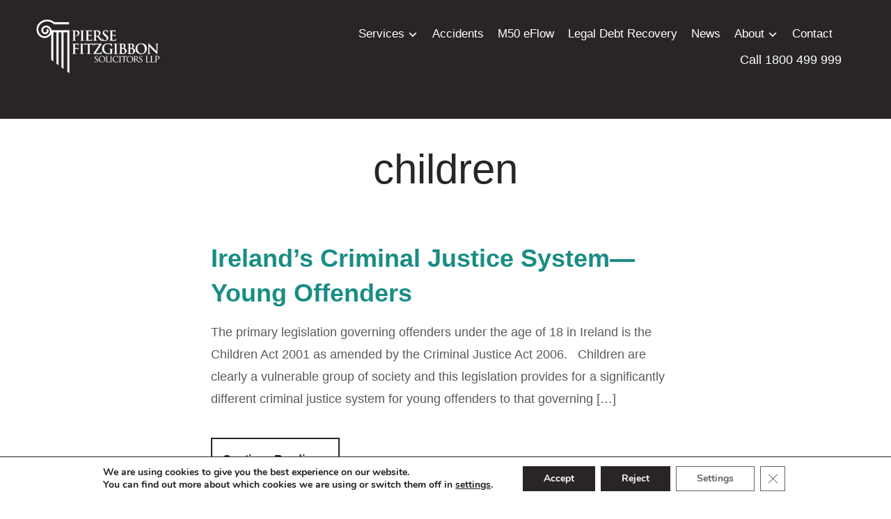

--- FILE ---
content_type: text/html; charset=UTF-8
request_url: https://www.pierse.ie/tag/children/
body_size: 61870
content:
<!DOCTYPE html>
<html lang="en-US">
<head>
    <meta charset="UTF-8">
    <meta name="viewport" content="width=device-width, initial-scale=1.0">
    <link rel="profile" href="https://gmpg.org/xfn/11">
    <link rel="pingback" href="https://www.pierse.ie/xmlrpc.php">

    <title>children &#8211; Pierse Fitzgibbon Solicitors LLP</title>
<meta name='robots' content='max-image-preview:large' />
	<style>img:is([sizes="auto" i], [sizes^="auto," i]) { contain-intrinsic-size: 3000px 1500px }</style>
	<link rel='dns-prefetch' href='//fonts.googleapis.com' />
<link rel="alternate" type="application/rss+xml" title="Pierse Fitzgibbon Solicitors LLP &raquo; Feed" href="https://www.pierse.ie/feed/" />
<link rel="alternate" type="application/rss+xml" title="Pierse Fitzgibbon Solicitors LLP &raquo; Comments Feed" href="https://www.pierse.ie/comments/feed/" />
<link rel="alternate" type="application/rss+xml" title="Pierse Fitzgibbon Solicitors LLP &raquo; children Tag Feed" href="https://www.pierse.ie/tag/children/feed/" />
<script type="text/javascript">
/* <![CDATA[ */
window._wpemojiSettings = {"baseUrl":"https:\/\/s.w.org\/images\/core\/emoji\/16.0.1\/72x72\/","ext":".png","svgUrl":"https:\/\/s.w.org\/images\/core\/emoji\/16.0.1\/svg\/","svgExt":".svg","source":{"concatemoji":"https:\/\/www.pierse.ie\/wp-includes\/js\/wp-emoji-release.min.js?ver=6.8.3"}};
/*! This file is auto-generated */
!function(s,n){var o,i,e;function c(e){try{var t={supportTests:e,timestamp:(new Date).valueOf()};sessionStorage.setItem(o,JSON.stringify(t))}catch(e){}}function p(e,t,n){e.clearRect(0,0,e.canvas.width,e.canvas.height),e.fillText(t,0,0);var t=new Uint32Array(e.getImageData(0,0,e.canvas.width,e.canvas.height).data),a=(e.clearRect(0,0,e.canvas.width,e.canvas.height),e.fillText(n,0,0),new Uint32Array(e.getImageData(0,0,e.canvas.width,e.canvas.height).data));return t.every(function(e,t){return e===a[t]})}function u(e,t){e.clearRect(0,0,e.canvas.width,e.canvas.height),e.fillText(t,0,0);for(var n=e.getImageData(16,16,1,1),a=0;a<n.data.length;a++)if(0!==n.data[a])return!1;return!0}function f(e,t,n,a){switch(t){case"flag":return n(e,"\ud83c\udff3\ufe0f\u200d\u26a7\ufe0f","\ud83c\udff3\ufe0f\u200b\u26a7\ufe0f")?!1:!n(e,"\ud83c\udde8\ud83c\uddf6","\ud83c\udde8\u200b\ud83c\uddf6")&&!n(e,"\ud83c\udff4\udb40\udc67\udb40\udc62\udb40\udc65\udb40\udc6e\udb40\udc67\udb40\udc7f","\ud83c\udff4\u200b\udb40\udc67\u200b\udb40\udc62\u200b\udb40\udc65\u200b\udb40\udc6e\u200b\udb40\udc67\u200b\udb40\udc7f");case"emoji":return!a(e,"\ud83e\udedf")}return!1}function g(e,t,n,a){var r="undefined"!=typeof WorkerGlobalScope&&self instanceof WorkerGlobalScope?new OffscreenCanvas(300,150):s.createElement("canvas"),o=r.getContext("2d",{willReadFrequently:!0}),i=(o.textBaseline="top",o.font="600 32px Arial",{});return e.forEach(function(e){i[e]=t(o,e,n,a)}),i}function t(e){var t=s.createElement("script");t.src=e,t.defer=!0,s.head.appendChild(t)}"undefined"!=typeof Promise&&(o="wpEmojiSettingsSupports",i=["flag","emoji"],n.supports={everything:!0,everythingExceptFlag:!0},e=new Promise(function(e){s.addEventListener("DOMContentLoaded",e,{once:!0})}),new Promise(function(t){var n=function(){try{var e=JSON.parse(sessionStorage.getItem(o));if("object"==typeof e&&"number"==typeof e.timestamp&&(new Date).valueOf()<e.timestamp+604800&&"object"==typeof e.supportTests)return e.supportTests}catch(e){}return null}();if(!n){if("undefined"!=typeof Worker&&"undefined"!=typeof OffscreenCanvas&&"undefined"!=typeof URL&&URL.createObjectURL&&"undefined"!=typeof Blob)try{var e="postMessage("+g.toString()+"("+[JSON.stringify(i),f.toString(),p.toString(),u.toString()].join(",")+"));",a=new Blob([e],{type:"text/javascript"}),r=new Worker(URL.createObjectURL(a),{name:"wpTestEmojiSupports"});return void(r.onmessage=function(e){c(n=e.data),r.terminate(),t(n)})}catch(e){}c(n=g(i,f,p,u))}t(n)}).then(function(e){for(var t in e)n.supports[t]=e[t],n.supports.everything=n.supports.everything&&n.supports[t],"flag"!==t&&(n.supports.everythingExceptFlag=n.supports.everythingExceptFlag&&n.supports[t]);n.supports.everythingExceptFlag=n.supports.everythingExceptFlag&&!n.supports.flag,n.DOMReady=!1,n.readyCallback=function(){n.DOMReady=!0}}).then(function(){return e}).then(function(){var e;n.supports.everything||(n.readyCallback(),(e=n.source||{}).concatemoji?t(e.concatemoji):e.wpemoji&&e.twemoji&&(t(e.twemoji),t(e.wpemoji)))}))}((window,document),window._wpemojiSettings);
/* ]]> */
</script>
<style id='wp-emoji-styles-inline-css' type='text/css'>

	img.wp-smiley, img.emoji {
		display: inline !important;
		border: none !important;
		box-shadow: none !important;
		height: 1em !important;
		width: 1em !important;
		margin: 0 0.07em !important;
		vertical-align: -0.1em !important;
		background: none !important;
		padding: 0 !important;
	}
</style>
<link rel='stylesheet' id='wp-block-library-css' href='https://www.pierse.ie/wp-includes/css/dist/block-library/style.min.css?ver=6.8.3' type='text/css' media='all' />
<style id='classic-theme-styles-inline-css' type='text/css'>
/*! This file is auto-generated */
.wp-block-button__link{color:#fff;background-color:#32373c;border-radius:9999px;box-shadow:none;text-decoration:none;padding:calc(.667em + 2px) calc(1.333em + 2px);font-size:1.125em}.wp-block-file__button{background:#32373c;color:#fff;text-decoration:none}
</style>
<style id='caterhamcomputing-cc-child-pages-style-inline-css' type='text/css'>


</style>
<style id='global-styles-inline-css' type='text/css'>
:root{--wp--preset--aspect-ratio--square: 1;--wp--preset--aspect-ratio--4-3: 4/3;--wp--preset--aspect-ratio--3-4: 3/4;--wp--preset--aspect-ratio--3-2: 3/2;--wp--preset--aspect-ratio--2-3: 2/3;--wp--preset--aspect-ratio--16-9: 16/9;--wp--preset--aspect-ratio--9-16: 9/16;--wp--preset--color--black: #000000;--wp--preset--color--cyan-bluish-gray: #abb8c3;--wp--preset--color--white: #ffffff;--wp--preset--color--pale-pink: #f78da7;--wp--preset--color--vivid-red: #cf2e2e;--wp--preset--color--luminous-vivid-orange: #ff6900;--wp--preset--color--luminous-vivid-amber: #fcb900;--wp--preset--color--light-green-cyan: #7bdcb5;--wp--preset--color--vivid-green-cyan: #00d084;--wp--preset--color--pale-cyan-blue: #8ed1fc;--wp--preset--color--vivid-cyan-blue: #0693e3;--wp--preset--color--vivid-purple: #9b51e0;--wp--preset--gradient--vivid-cyan-blue-to-vivid-purple: linear-gradient(135deg,rgba(6,147,227,1) 0%,rgb(155,81,224) 100%);--wp--preset--gradient--light-green-cyan-to-vivid-green-cyan: linear-gradient(135deg,rgb(122,220,180) 0%,rgb(0,208,130) 100%);--wp--preset--gradient--luminous-vivid-amber-to-luminous-vivid-orange: linear-gradient(135deg,rgba(252,185,0,1) 0%,rgba(255,105,0,1) 100%);--wp--preset--gradient--luminous-vivid-orange-to-vivid-red: linear-gradient(135deg,rgba(255,105,0,1) 0%,rgb(207,46,46) 100%);--wp--preset--gradient--very-light-gray-to-cyan-bluish-gray: linear-gradient(135deg,rgb(238,238,238) 0%,rgb(169,184,195) 100%);--wp--preset--gradient--cool-to-warm-spectrum: linear-gradient(135deg,rgb(74,234,220) 0%,rgb(151,120,209) 20%,rgb(207,42,186) 40%,rgb(238,44,130) 60%,rgb(251,105,98) 80%,rgb(254,248,76) 100%);--wp--preset--gradient--blush-light-purple: linear-gradient(135deg,rgb(255,206,236) 0%,rgb(152,150,240) 100%);--wp--preset--gradient--blush-bordeaux: linear-gradient(135deg,rgb(254,205,165) 0%,rgb(254,45,45) 50%,rgb(107,0,62) 100%);--wp--preset--gradient--luminous-dusk: linear-gradient(135deg,rgb(255,203,112) 0%,rgb(199,81,192) 50%,rgb(65,88,208) 100%);--wp--preset--gradient--pale-ocean: linear-gradient(135deg,rgb(255,245,203) 0%,rgb(182,227,212) 50%,rgb(51,167,181) 100%);--wp--preset--gradient--electric-grass: linear-gradient(135deg,rgb(202,248,128) 0%,rgb(113,206,126) 100%);--wp--preset--gradient--midnight: linear-gradient(135deg,rgb(2,3,129) 0%,rgb(40,116,252) 100%);--wp--preset--font-size--small: 13px;--wp--preset--font-size--medium: 20px;--wp--preset--font-size--large: 36px;--wp--preset--font-size--x-large: 42px;--wp--preset--spacing--20: 0.44rem;--wp--preset--spacing--30: 0.67rem;--wp--preset--spacing--40: 1rem;--wp--preset--spacing--50: 1.5rem;--wp--preset--spacing--60: 2.25rem;--wp--preset--spacing--70: 3.38rem;--wp--preset--spacing--80: 5.06rem;--wp--preset--shadow--natural: 6px 6px 9px rgba(0, 0, 0, 0.2);--wp--preset--shadow--deep: 12px 12px 50px rgba(0, 0, 0, 0.4);--wp--preset--shadow--sharp: 6px 6px 0px rgba(0, 0, 0, 0.2);--wp--preset--shadow--outlined: 6px 6px 0px -3px rgba(255, 255, 255, 1), 6px 6px rgba(0, 0, 0, 1);--wp--preset--shadow--crisp: 6px 6px 0px rgba(0, 0, 0, 1);}:where(.is-layout-flex){gap: 0.5em;}:where(.is-layout-grid){gap: 0.5em;}body .is-layout-flex{display: flex;}.is-layout-flex{flex-wrap: wrap;align-items: center;}.is-layout-flex > :is(*, div){margin: 0;}body .is-layout-grid{display: grid;}.is-layout-grid > :is(*, div){margin: 0;}:where(.wp-block-columns.is-layout-flex){gap: 2em;}:where(.wp-block-columns.is-layout-grid){gap: 2em;}:where(.wp-block-post-template.is-layout-flex){gap: 1.25em;}:where(.wp-block-post-template.is-layout-grid){gap: 1.25em;}.has-black-color{color: var(--wp--preset--color--black) !important;}.has-cyan-bluish-gray-color{color: var(--wp--preset--color--cyan-bluish-gray) !important;}.has-white-color{color: var(--wp--preset--color--white) !important;}.has-pale-pink-color{color: var(--wp--preset--color--pale-pink) !important;}.has-vivid-red-color{color: var(--wp--preset--color--vivid-red) !important;}.has-luminous-vivid-orange-color{color: var(--wp--preset--color--luminous-vivid-orange) !important;}.has-luminous-vivid-amber-color{color: var(--wp--preset--color--luminous-vivid-amber) !important;}.has-light-green-cyan-color{color: var(--wp--preset--color--light-green-cyan) !important;}.has-vivid-green-cyan-color{color: var(--wp--preset--color--vivid-green-cyan) !important;}.has-pale-cyan-blue-color{color: var(--wp--preset--color--pale-cyan-blue) !important;}.has-vivid-cyan-blue-color{color: var(--wp--preset--color--vivid-cyan-blue) !important;}.has-vivid-purple-color{color: var(--wp--preset--color--vivid-purple) !important;}.has-black-background-color{background-color: var(--wp--preset--color--black) !important;}.has-cyan-bluish-gray-background-color{background-color: var(--wp--preset--color--cyan-bluish-gray) !important;}.has-white-background-color{background-color: var(--wp--preset--color--white) !important;}.has-pale-pink-background-color{background-color: var(--wp--preset--color--pale-pink) !important;}.has-vivid-red-background-color{background-color: var(--wp--preset--color--vivid-red) !important;}.has-luminous-vivid-orange-background-color{background-color: var(--wp--preset--color--luminous-vivid-orange) !important;}.has-luminous-vivid-amber-background-color{background-color: var(--wp--preset--color--luminous-vivid-amber) !important;}.has-light-green-cyan-background-color{background-color: var(--wp--preset--color--light-green-cyan) !important;}.has-vivid-green-cyan-background-color{background-color: var(--wp--preset--color--vivid-green-cyan) !important;}.has-pale-cyan-blue-background-color{background-color: var(--wp--preset--color--pale-cyan-blue) !important;}.has-vivid-cyan-blue-background-color{background-color: var(--wp--preset--color--vivid-cyan-blue) !important;}.has-vivid-purple-background-color{background-color: var(--wp--preset--color--vivid-purple) !important;}.has-black-border-color{border-color: var(--wp--preset--color--black) !important;}.has-cyan-bluish-gray-border-color{border-color: var(--wp--preset--color--cyan-bluish-gray) !important;}.has-white-border-color{border-color: var(--wp--preset--color--white) !important;}.has-pale-pink-border-color{border-color: var(--wp--preset--color--pale-pink) !important;}.has-vivid-red-border-color{border-color: var(--wp--preset--color--vivid-red) !important;}.has-luminous-vivid-orange-border-color{border-color: var(--wp--preset--color--luminous-vivid-orange) !important;}.has-luminous-vivid-amber-border-color{border-color: var(--wp--preset--color--luminous-vivid-amber) !important;}.has-light-green-cyan-border-color{border-color: var(--wp--preset--color--light-green-cyan) !important;}.has-vivid-green-cyan-border-color{border-color: var(--wp--preset--color--vivid-green-cyan) !important;}.has-pale-cyan-blue-border-color{border-color: var(--wp--preset--color--pale-cyan-blue) !important;}.has-vivid-cyan-blue-border-color{border-color: var(--wp--preset--color--vivid-cyan-blue) !important;}.has-vivid-purple-border-color{border-color: var(--wp--preset--color--vivid-purple) !important;}.has-vivid-cyan-blue-to-vivid-purple-gradient-background{background: var(--wp--preset--gradient--vivid-cyan-blue-to-vivid-purple) !important;}.has-light-green-cyan-to-vivid-green-cyan-gradient-background{background: var(--wp--preset--gradient--light-green-cyan-to-vivid-green-cyan) !important;}.has-luminous-vivid-amber-to-luminous-vivid-orange-gradient-background{background: var(--wp--preset--gradient--luminous-vivid-amber-to-luminous-vivid-orange) !important;}.has-luminous-vivid-orange-to-vivid-red-gradient-background{background: var(--wp--preset--gradient--luminous-vivid-orange-to-vivid-red) !important;}.has-very-light-gray-to-cyan-bluish-gray-gradient-background{background: var(--wp--preset--gradient--very-light-gray-to-cyan-bluish-gray) !important;}.has-cool-to-warm-spectrum-gradient-background{background: var(--wp--preset--gradient--cool-to-warm-spectrum) !important;}.has-blush-light-purple-gradient-background{background: var(--wp--preset--gradient--blush-light-purple) !important;}.has-blush-bordeaux-gradient-background{background: var(--wp--preset--gradient--blush-bordeaux) !important;}.has-luminous-dusk-gradient-background{background: var(--wp--preset--gradient--luminous-dusk) !important;}.has-pale-ocean-gradient-background{background: var(--wp--preset--gradient--pale-ocean) !important;}.has-electric-grass-gradient-background{background: var(--wp--preset--gradient--electric-grass) !important;}.has-midnight-gradient-background{background: var(--wp--preset--gradient--midnight) !important;}.has-small-font-size{font-size: var(--wp--preset--font-size--small) !important;}.has-medium-font-size{font-size: var(--wp--preset--font-size--medium) !important;}.has-large-font-size{font-size: var(--wp--preset--font-size--large) !important;}.has-x-large-font-size{font-size: var(--wp--preset--font-size--x-large) !important;}
:where(.wp-block-post-template.is-layout-flex){gap: 1.25em;}:where(.wp-block-post-template.is-layout-grid){gap: 1.25em;}
:where(.wp-block-columns.is-layout-flex){gap: 2em;}:where(.wp-block-columns.is-layout-grid){gap: 2em;}
:root :where(.wp-block-pullquote){font-size: 1.5em;line-height: 1.6;}
</style>
<link rel='stylesheet' id='edsanimate-animo-css-css' href='https://www.pierse.ie/wp-content/plugins/animate-it/assets/css/animate-animo.css?ver=6.8.3' type='text/css' media='all' />
<link rel='stylesheet' id='ccchildpagescss-css' href='https://www.pierse.ie/wp-content/plugins/cc-child-pages/includes/css/styles.css?ver=1.43' type='text/css' media='all' />
<link rel='stylesheet' id='ccchildpagesskincss-css' href='https://www.pierse.ie/wp-content/plugins/cc-child-pages/includes/css/skins.css?ver=1.43' type='text/css' media='all' />
<link rel='stylesheet' id='widgetopts-styles-css' href='https://www.pierse.ie/wp-content/plugins/widget-options/assets/css/widget-options.css?ver=4.1.3' type='text/css' media='all' />
<link rel='stylesheet' id='parent-style-css' href='https://www.pierse.ie/wp-content/themes/presence/style.css?ver=6.8.3' type='text/css' media='all' />
<link rel='stylesheet' id='zoom-theme-utils-css-css' href='https://www.pierse.ie/wp-content/themes/presence/functions/wpzoom/assets/css/theme-utils.css?ver=6.8.3' type='text/css' media='all' />
<link rel='stylesheet' id='presence-google-fonts-css' href='//fonts.googleapis.com/css?family=Libre+Franklin%3Aregular%2C600%2C700&#038;display=swap&#038;ver=6.8.3' type='text/css' media='all' />
<link rel='stylesheet' id='presence-style-css' href='https://www.pierse.ie/wp-content/themes/presence-child/style.css?ver=6.8.3' type='text/css' media='all' />
<link rel='stylesheet' id='media-queries-css' href='https://www.pierse.ie/wp-content/themes/presence/css/media-queries.css?ver=6.8.3' type='text/css' media='all' />
<link rel='stylesheet' id='presence-style-color-light-css' href='https://www.pierse.ie/wp-content/themes/presence/styles/light.css?ver=6.8.3' type='text/css' media='all' />
<link rel='stylesheet' id='dashicons-css' href='https://www.pierse.ie/wp-includes/css/dashicons.min.css?ver=6.8.3' type='text/css' media='all' />
<link rel='stylesheet' id='mm-compiled-options-mobmenu-css' href='https://www.pierse.ie/wp-content/uploads/dynamic-mobmenu.css?ver=2.8.8-712' type='text/css' media='all' />
<link rel='stylesheet' id='mm-google-webfont-dosis-css' href='//fonts.googleapis.com/css?family=Dosis%3Ainherit%2C400&#038;subset=latin%2Clatin-ext&#038;ver=6.8.3' type='text/css' media='all' />
<link rel='stylesheet' id='wzslider-css' href='https://www.pierse.ie/wp-content/plugins/wpzoom-shortcodes/assets/css/wzslider.css?ver=6.8.3' type='text/css' media='all' />
<link rel='stylesheet' id='wpz-shortcodes-css' href='https://www.pierse.ie/wp-content/plugins/wpzoom-shortcodes/assets/css/shortcodes.css?ver=6.8.3' type='text/css' media='all' />
<link rel='stylesheet' id='zoom-font-awesome-css' href='https://www.pierse.ie/wp-content/plugins/wpzoom-shortcodes/assets/css/font-awesome.min.css?ver=6.8.3' type='text/css' media='all' />
<link rel='stylesheet' id='wpzoom-custom-css' href='https://www.pierse.ie/wp-content/themes/presence/custom.css?ver=6.8.3' type='text/css' media='all' />
<link rel='stylesheet' id='cssmobmenu-icons-css' href='https://www.pierse.ie/wp-content/plugins/mobile-menu/includes/css/mobmenu-icons.css?ver=6.8.3' type='text/css' media='all' />
<link rel='stylesheet' id='cssmobmenu-css' href='https://www.pierse.ie/wp-content/plugins/mobile-menu/includes/css/mobmenu.css?ver=2.8.8' type='text/css' media='all' />
<link rel='stylesheet' id='moove_gdpr_frontend-css' href='https://www.pierse.ie/wp-content/plugins/gdpr-cookie-compliance/dist/styles/gdpr-main.css?ver=5.0.9' type='text/css' media='all' />
<style id='moove_gdpr_frontend-inline-css' type='text/css'>
#moove_gdpr_cookie_modal,#moove_gdpr_cookie_info_bar,.gdpr_cookie_settings_shortcode_content{font-family:&#039;Nunito&#039;,sans-serif}#moove_gdpr_save_popup_settings_button{background-color:#373737;color:#fff}#moove_gdpr_save_popup_settings_button:hover{background-color:#000}#moove_gdpr_cookie_info_bar .moove-gdpr-info-bar-container .moove-gdpr-info-bar-content a.mgbutton,#moove_gdpr_cookie_info_bar .moove-gdpr-info-bar-container .moove-gdpr-info-bar-content button.mgbutton{background-color:#292526}#moove_gdpr_cookie_modal .moove-gdpr-modal-content .moove-gdpr-modal-footer-content .moove-gdpr-button-holder a.mgbutton,#moove_gdpr_cookie_modal .moove-gdpr-modal-content .moove-gdpr-modal-footer-content .moove-gdpr-button-holder button.mgbutton,.gdpr_cookie_settings_shortcode_content .gdpr-shr-button.button-green{background-color:#292526;border-color:#292526}#moove_gdpr_cookie_modal .moove-gdpr-modal-content .moove-gdpr-modal-footer-content .moove-gdpr-button-holder a.mgbutton:hover,#moove_gdpr_cookie_modal .moove-gdpr-modal-content .moove-gdpr-modal-footer-content .moove-gdpr-button-holder button.mgbutton:hover,.gdpr_cookie_settings_shortcode_content .gdpr-shr-button.button-green:hover{background-color:#fff;color:#292526}#moove_gdpr_cookie_modal .moove-gdpr-modal-content .moove-gdpr-modal-close i,#moove_gdpr_cookie_modal .moove-gdpr-modal-content .moove-gdpr-modal-close span.gdpr-icon{background-color:#292526;border:1px solid #292526}#moove_gdpr_cookie_info_bar span.moove-gdpr-infobar-allow-all.focus-g,#moove_gdpr_cookie_info_bar span.moove-gdpr-infobar-allow-all:focus,#moove_gdpr_cookie_info_bar button.moove-gdpr-infobar-allow-all.focus-g,#moove_gdpr_cookie_info_bar button.moove-gdpr-infobar-allow-all:focus,#moove_gdpr_cookie_info_bar span.moove-gdpr-infobar-reject-btn.focus-g,#moove_gdpr_cookie_info_bar span.moove-gdpr-infobar-reject-btn:focus,#moove_gdpr_cookie_info_bar button.moove-gdpr-infobar-reject-btn.focus-g,#moove_gdpr_cookie_info_bar button.moove-gdpr-infobar-reject-btn:focus,#moove_gdpr_cookie_info_bar span.change-settings-button.focus-g,#moove_gdpr_cookie_info_bar span.change-settings-button:focus,#moove_gdpr_cookie_info_bar button.change-settings-button.focus-g,#moove_gdpr_cookie_info_bar button.change-settings-button:focus{-webkit-box-shadow:0 0 1px 3px #292526;-moz-box-shadow:0 0 1px 3px #292526;box-shadow:0 0 1px 3px #292526}#moove_gdpr_cookie_modal .moove-gdpr-modal-content .moove-gdpr-modal-close i:hover,#moove_gdpr_cookie_modal .moove-gdpr-modal-content .moove-gdpr-modal-close span.gdpr-icon:hover,#moove_gdpr_cookie_info_bar span[data-href]>u.change-settings-button{color:#292526}#moove_gdpr_cookie_modal .moove-gdpr-modal-content .moove-gdpr-modal-left-content #moove-gdpr-menu li.menu-item-selected a span.gdpr-icon,#moove_gdpr_cookie_modal .moove-gdpr-modal-content .moove-gdpr-modal-left-content #moove-gdpr-menu li.menu-item-selected button span.gdpr-icon{color:inherit}#moove_gdpr_cookie_modal .moove-gdpr-modal-content .moove-gdpr-modal-left-content #moove-gdpr-menu li a span.gdpr-icon,#moove_gdpr_cookie_modal .moove-gdpr-modal-content .moove-gdpr-modal-left-content #moove-gdpr-menu li button span.gdpr-icon{color:inherit}#moove_gdpr_cookie_modal .gdpr-acc-link{line-height:0;font-size:0;color:transparent;position:absolute}#moove_gdpr_cookie_modal .moove-gdpr-modal-content .moove-gdpr-modal-close:hover i,#moove_gdpr_cookie_modal .moove-gdpr-modal-content .moove-gdpr-modal-left-content #moove-gdpr-menu li a,#moove_gdpr_cookie_modal .moove-gdpr-modal-content .moove-gdpr-modal-left-content #moove-gdpr-menu li button,#moove_gdpr_cookie_modal .moove-gdpr-modal-content .moove-gdpr-modal-left-content #moove-gdpr-menu li button i,#moove_gdpr_cookie_modal .moove-gdpr-modal-content .moove-gdpr-modal-left-content #moove-gdpr-menu li a i,#moove_gdpr_cookie_modal .moove-gdpr-modal-content .moove-gdpr-tab-main .moove-gdpr-tab-main-content a:hover,#moove_gdpr_cookie_info_bar.moove-gdpr-dark-scheme .moove-gdpr-info-bar-container .moove-gdpr-info-bar-content a.mgbutton:hover,#moove_gdpr_cookie_info_bar.moove-gdpr-dark-scheme .moove-gdpr-info-bar-container .moove-gdpr-info-bar-content button.mgbutton:hover,#moove_gdpr_cookie_info_bar.moove-gdpr-dark-scheme .moove-gdpr-info-bar-container .moove-gdpr-info-bar-content a:hover,#moove_gdpr_cookie_info_bar.moove-gdpr-dark-scheme .moove-gdpr-info-bar-container .moove-gdpr-info-bar-content button:hover,#moove_gdpr_cookie_info_bar.moove-gdpr-dark-scheme .moove-gdpr-info-bar-container .moove-gdpr-info-bar-content span.change-settings-button:hover,#moove_gdpr_cookie_info_bar.moove-gdpr-dark-scheme .moove-gdpr-info-bar-container .moove-gdpr-info-bar-content button.change-settings-button:hover,#moove_gdpr_cookie_info_bar.moove-gdpr-dark-scheme .moove-gdpr-info-bar-container .moove-gdpr-info-bar-content u.change-settings-button:hover,#moove_gdpr_cookie_info_bar span[data-href]>u.change-settings-button,#moove_gdpr_cookie_info_bar.moove-gdpr-dark-scheme .moove-gdpr-info-bar-container .moove-gdpr-info-bar-content a.mgbutton.focus-g,#moove_gdpr_cookie_info_bar.moove-gdpr-dark-scheme .moove-gdpr-info-bar-container .moove-gdpr-info-bar-content button.mgbutton.focus-g,#moove_gdpr_cookie_info_bar.moove-gdpr-dark-scheme .moove-gdpr-info-bar-container .moove-gdpr-info-bar-content a.focus-g,#moove_gdpr_cookie_info_bar.moove-gdpr-dark-scheme .moove-gdpr-info-bar-container .moove-gdpr-info-bar-content button.focus-g,#moove_gdpr_cookie_info_bar.moove-gdpr-dark-scheme .moove-gdpr-info-bar-container .moove-gdpr-info-bar-content a.mgbutton:focus,#moove_gdpr_cookie_info_bar.moove-gdpr-dark-scheme .moove-gdpr-info-bar-container .moove-gdpr-info-bar-content button.mgbutton:focus,#moove_gdpr_cookie_info_bar.moove-gdpr-dark-scheme .moove-gdpr-info-bar-container .moove-gdpr-info-bar-content a:focus,#moove_gdpr_cookie_info_bar.moove-gdpr-dark-scheme .moove-gdpr-info-bar-container .moove-gdpr-info-bar-content button:focus,#moove_gdpr_cookie_info_bar.moove-gdpr-dark-scheme .moove-gdpr-info-bar-container .moove-gdpr-info-bar-content span.change-settings-button.focus-g,span.change-settings-button:focus,button.change-settings-button.focus-g,button.change-settings-button:focus,#moove_gdpr_cookie_info_bar.moove-gdpr-dark-scheme .moove-gdpr-info-bar-container .moove-gdpr-info-bar-content u.change-settings-button.focus-g,#moove_gdpr_cookie_info_bar.moove-gdpr-dark-scheme .moove-gdpr-info-bar-container .moove-gdpr-info-bar-content u.change-settings-button:focus{color:#292526}#moove_gdpr_cookie_modal .moove-gdpr-branding.focus-g span,#moove_gdpr_cookie_modal .moove-gdpr-modal-content .moove-gdpr-tab-main a.focus-g,#moove_gdpr_cookie_modal .moove-gdpr-modal-content .moove-gdpr-tab-main .gdpr-cd-details-toggle.focus-g{color:#292526}#moove_gdpr_cookie_modal.gdpr_lightbox-hide{display:none}#moove_gdpr_cookie_info_bar .moove-gdpr-info-bar-container .moove-gdpr-info-bar-content a.mgbutton,#moove_gdpr_cookie_info_bar .moove-gdpr-info-bar-container .moove-gdpr-info-bar-content button.mgbutton,#moove_gdpr_cookie_modal .moove-gdpr-modal-content .moove-gdpr-modal-footer-content .moove-gdpr-button-holder a.mgbutton,#moove_gdpr_cookie_modal .moove-gdpr-modal-content .moove-gdpr-modal-footer-content .moove-gdpr-button-holder button.mgbutton,.gdpr-shr-button,#moove_gdpr_cookie_info_bar .moove-gdpr-infobar-close-btn{border-radius:0}
</style>
<script type="text/javascript" src="https://www.pierse.ie/wp-includes/js/jquery/jquery.min.js?ver=3.7.1" id="jquery-core-js"></script>
<script type="text/javascript" src="https://www.pierse.ie/wp-includes/js/jquery/jquery-migrate.min.js?ver=3.4.1" id="jquery-migrate-js"></script>
<script type="text/javascript" src="https://www.pierse.ie/wp-content/plugins/html5-responsive-faq/js/hrf-script.js?ver=6.8.3" id="html5-responsive-faq-js"></script>
<script type="text/javascript" src="https://www.pierse.ie/wp-content/plugins/sticky-menu-or-anything-on-scroll/assets/js/jq-sticky-anything.min.js?ver=2.1.1" id="stickyAnythingLib-js"></script>
<script type="text/javascript" src="https://www.pierse.ie/wp-content/themes/presence/js/init.js?ver=6.8.3" id="wpzoom-init-js"></script>
<script type="text/javascript" src="https://www.pierse.ie/wp-content/plugins/mobile-menu/includes/js/mobmenu.js?ver=2.8.8" id="mobmenujs-js"></script>
<link rel="https://api.w.org/" href="https://www.pierse.ie/wp-json/" /><link rel="alternate" title="JSON" type="application/json" href="https://www.pierse.ie/wp-json/wp/v2/tags/198" /><link rel="EditURI" type="application/rsd+xml" title="RSD" href="https://www.pierse.ie/xmlrpc.php?rsd" />
<meta name="generator" content="WordPress 6.8.3" />
<!-- WPZOOM Theme / Framework -->
<meta name="generator" content="Egg " />
<meta name="generator" content="WPZOOM Framework 1.9.12" />

<!-- Begin Theme Custom CSS -->
<style type="text/css" id="presence-custom-css">
.brand-wrap .tagline{display:none;}.top-navbar{display:none;}.sb-search{display:none;}body{background:#ffffff;color:#5a5a5a;}a, .zoom-twitter-widget a{color:#198d85;}a:hover, .zoom-twitter-widget a:hover{color:#5a5a5a;}button, input[type=button], input[type=reset], input[type=submit]{background:#198d85;}button:hover, input[type=button]:hover, input[type=reset]:hover, input[type=submit]:hover{background:#5a5a5a;}.page h1.entry-title, .single h1.entry-title{color:#5a5a5a;}.single .entry-meta a{color:#198d85;}.single .entry-meta a:hover{color:#5a5a5a;}.entry-content a{color:#198d85;}.section-title, .widget h3.title{color:#6b6b6b;}.site-footer{background-color:#ffffff;color:#6b6b6b;}.site-footer .widget .title{color:#6b6b6b;}
@media screen and (min-width: 950px){body{font-family:"Arial", "Helvetica Neue", Helvetica, sans-serif;font-size:18px;}}
</style>
<!-- End Theme Custom CSS -->
<link rel="icon" href="https://www.pierse.ie/wp-content/uploads/2019/10/Pierce-55x55.png" sizes="32x32" />
<link rel="icon" href="https://www.pierse.ie/wp-content/uploads/2019/10/Pierce.png" sizes="192x192" />
<link rel="apple-touch-icon" href="https://www.pierse.ie/wp-content/uploads/2019/10/Pierce.png" />
<meta name="msapplication-TileImage" content="https://www.pierse.ie/wp-content/uploads/2019/10/Pierce.png" />
		<style type="text/css" id="wp-custom-css">
			.table__tolls table {
  border-spacing: 10px;
  border-collapse: separate;
}

.table__tolls th {
  padding: 10px;
  background-color: #62a79d;
  color: white;
}

.table__tolls tbody td {
  padding: 10px;
	background-color: #eef3f6;
}		</style>
			<link rel="stylesheet" href="https://use.fontawesome.com/releases/v5.3.1/css/all.css" integrity="sha384-mzrmE5qonljUremFsqc01SB46JvROS7bZs3IO2EmfFsd15uHvIt+Y8vEf7N7fWAU" crossorigin="anonymous">
</head>


<body data-rsssl=1 class="archive tag tag-children tag-198 wp-custom-logo wp-theme-presence wp-child-theme-presence-child wpz_layout_full mob-menu-slideout">

    <div class="page-wrap">

        <header class="site-header">
<a class="screen-reader-text skip-link" style="color:#fff" href="#content">Skip to content</a>
            <nav class="top-navbar" role="navigation">

                <div class="inner-wrap">

                    <div class="header_social">
                        
                    </div>

                    <div id="navbar-top">

                        
                    </div><!-- #navbar-top -->

                </div><!-- /.inner-wrap -->

            </nav><!-- .navbar -->

            <div class="clear"></div>

            <div class="brand-wrap left">

                <div class="inner-wrap">

                    <div class="navbar-brand-wpz">

                            
                            <a href="https://www.pierse.ie/" class="custom-logo-link" rel="home" itemprop="url"><img width="253" height="117" src="https://www.pierse.ie/wp-content/uploads/2019/11/PF3-1-300x139.png" class="custom-logo" alt="PF3 1" itemprop="logo" decoding="async" srcset="https://www.pierse.ie/wp-content/uploads/2019/11/PF3-1-300x139.png 300w, https://www.pierse.ie/wp-content/uploads/2019/11/PF3-1-119x55.png 119w, https://www.pierse.ie/wp-content/uploads/2019/11/PF3-1.png 505w" sizes="(max-width: 253px) 100vw, 253px" /></a>
                            
                        <p class="tagline">Representing you&#8230;Protecting you</p>

						  <nav class="main-navbar left" role="navigation">

                <div class="inner-wrap">

                    <div id="sb-search" class="sb-search">
                        <form method="get" id="searchform" action="https://www.pierse.ie/">
	<input type="search" class="sb-search-input" placeholder="Enter your keywords..."  name="s" id="s" />
    <input type="submit" id="searchsubmit" class="sb-search-submit" value="Search" />
    <span class="sb-icon-search"></span>
</form>                    </div>

                    <div class="navbar-header-main">
                        
                    </div>

                    <div id="navbar-main">

                        <div class="menu-main-menu-container"><ul id="menu-main-menu" class="navbar-wpz dropdown sf-menu"><li id="menu-item-11896" class="menu-item menu-item-type-post_type menu-item-object-page menu-item-has-children menu-item-11896"><a href="https://www.pierse.ie/legal-services/">Services</a>
<ul class="sub-menu">
	<li id="menu-item-11897" class="menu-item menu-item-type-post_type menu-item-object-page menu-item-11897"><a href="https://www.pierse.ie/legal-services/accidents/">Accidents</a></li>
	<li id="menu-item-11899" class="menu-item menu-item-type-post_type menu-item-object-page menu-item-11899"><a href="https://www.pierse.ie/legal-services/property-services/">Property Services</a></li>
	<li id="menu-item-11900" class="menu-item menu-item-type-post_type menu-item-object-page menu-item-11900"><a href="https://www.pierse.ie/legal-services/wills-probate/">Wills &amp; Probate</a></li>
	<li id="menu-item-11898" class="menu-item menu-item-type-post_type menu-item-object-page menu-item-11898"><a href="https://www.pierse.ie/legal-services/legal-debt-recovery/">Legal Debt Recovery</a></li>
</ul>
</li>
<li id="menu-item-11902" class="menu-item menu-item-type-post_type menu-item-object-page menu-item-11902"><a href="https://www.pierse.ie/legal-services/accidents/">Accidents</a></li>
<li id="menu-item-12010" class="menu-item menu-item-type-post_type menu-item-object-page menu-item-12010"><a href="https://www.pierse.ie/legal-services/m50-eflow/">M50 eFlow</a></li>
<li id="menu-item-11906" class="menu-item menu-item-type-post_type menu-item-object-page menu-item-11906"><a href="https://www.pierse.ie/legal-services/legal-debt-recovery/">Legal Debt Recovery</a></li>
<li id="menu-item-11907" class="menu-item menu-item-type-post_type menu-item-object-page current_page_parent menu-item-11907"><a href="https://www.pierse.ie/blog/">News</a></li>
<li id="menu-item-11908" class="menu-item menu-item-type-post_type menu-item-object-page menu-item-has-children menu-item-11908"><a href="https://www.pierse.ie/about-pf/">About</a>
<ul class="sub-menu">
	<li id="menu-item-12277" class="menu-item menu-item-type-post_type menu-item-object-page menu-item-12277"><a href="https://www.pierse.ie/about-pf/">About</a></li>
	<li id="menu-item-12276" class="menu-item menu-item-type-post_type menu-item-object-page menu-item-12276"><a href="https://www.pierse.ie/about-pf/thank-you-voucher/">Thank-You Voucher</a></li>
</ul>
</li>
<li id="menu-item-11913" class="menu-item menu-item-type-post_type menu-item-object-page menu-item-11913"><a href="https://www.pierse.ie/contact-us/">Contact</a></li>
</ul></div>

                    </div><!-- #navbar-main -->

                </div><!-- .inner-wrap -->
<div class="number"> <a href="tel:1800499999">Call   1800 499 999</a></div>
            </nav><!-- .main-navbar -->

						
                    </div><!-- .navbar-brand-wpz -->


                    
                </div><!-- .inner-wrap -->

            </div><!-- .brand-wrap -->


          
            <div class="clear"></div>

        </header><!-- .site-header -->
		
		
		
        <div class="inner-wrap width"  id="content" tabindex="-1" >

    <main id="main" class="site-main" role="main">

        <section class="content-area full-layout">

            <h1 class="section-title"><span class="screen-reader-text">Tag: </span><span>children</span></h1>
            
            
                <section id="recent-posts" class="recent-posts blog-view">

                    
                        <article id="post-11371" class="post-11371 post type-post status-publish format-standard hentry category-blog tag-children tag-criminal-justice-act-2006 tag-gardai tag-guardian tag-young-offenders">

    
    <section class="entry-body">

        
        <h2 class="entry-title"><a href="https://www.pierse.ie/2015/02/13/irelands-criminal-justice-system-young-offenders/" rel="bookmark">Ireland’s Criminal Justice System—Young Offenders</a></h2>
        <div class="entry-meta">
                                    

                    </div>

        <div class="entry-content">
            <p>The primary legislation governing offenders under the age of 18 in Ireland is the Children Act 2001 as amended by the Criminal Justice Act 2006.   Children are clearly a vulnerable group of society and this legislation provides for a significantly different criminal justice system for young offenders to that governing [&hellip;]</p>
        </div>


                    <div class="readmore_button">
                <a href="https://www.pierse.ie/2015/02/13/irelands-criminal-justice-system-young-offenders/"  rel="bookmark">Continue Reading &raquo;</a>
            </div>
        

    </section>

    <div class="clearfix"></div>
</article><!-- #post-11371 -->
                    
                        <article id="post-10613" class="post-10613 post type-post status-publish format-standard has-post-thumbnail hentry category-blog tag-children tag-divorce tag-domestic-violence tag-marraige tag-wills">

    
    <section class="entry-body">

        
        <h2 class="entry-title"><a href="https://www.pierse.ie/2013/05/29/the-legal-effect-of-a-divorce/" rel="bookmark">The Legal Effect of a Divorce</a></h2>
        <div class="entry-meta">
                                    

                    </div>

        <div class="entry-content">
            <p>There are many legal and other consequences arising from a Divorce. It is a striking feature of the Irish Divorce legislation that the financial obligations of one spouse to another continue beyond the marriage, except in certain circumstances. There is really no such thing as a “clean break”. A clean [&hellip;]</p>
        </div>


                    <div class="readmore_button">
                <a href="https://www.pierse.ie/2013/05/29/the-legal-effect-of-a-divorce/"  rel="bookmark">Continue Reading &raquo;</a>
            </div>
        

    </section>

    <div class="clearfix"></div>
</article><!-- #post-10613 -->
                    
                </section><!-- .recent-posts -->


                <div class="navigation"></div>
            
        </section><!-- .content-area -->

        
            <div class="clear"></div>

        
    </main><!-- .site-main -->


    <div class="clear"></div>

    </div><!-- .inner-wrap -->




      <footer id="colophon" class="site-footer" role="contentinfo">

        <div class="inner-wrap">

            
                <div class="footer-widgets widgets widget-columns-3">
                    
                        <div class="column">
                            <div class="  widget widget_media_image" id="media_image-2"><img width="680" height="473" src="https://www.pierse.ie/wp-content/uploads/2019/10/PIERSE.IE-v2.png" class="image wp-image-11935  attachment-full size-full" alt="Pierse" style="max-width: 100%; height: auto;" decoding="async" loading="lazy" srcset="https://www.pierse.ie/wp-content/uploads/2019/10/PIERSE.IE-v2.png 680w, https://www.pierse.ie/wp-content/uploads/2019/10/PIERSE.IE-v2-300x209.png 300w, https://www.pierse.ie/wp-content/uploads/2019/10/PIERSE.IE-v2-79x55.png 79w" sizes="auto, (max-width: 680px) 100vw, 680px" /><div class="clear"></div></div>                        </div><!-- .column -->

                    
                        <div class="column">
                            <div class="  widget widget_text" id="text-3">			<div class="textwidget"><p>Pierse Fitzgibbon Solicitors</p>
<p>Market Street Listowel</p>
<p>Co Kerry Ireland</p>
</div>
		<div class="clear"></div></div><div class="  widget widget_nav_menu" id="nav_menu-2"><div class="menu-footer-container"><ul id="menu-footer" class="menu"><li id="menu-item-12278" class="menu-item menu-item-type-post_type menu-item-object-page menu-item-12278"><a href="https://www.pierse.ie/about-pf/thank-you-voucher/">Thank-You Voucher Conditions</a></li>
<li id="menu-item-12029" class="menu-item menu-item-type-post_type menu-item-object-page menu-item-12029"><a href="https://www.pierse.ie/cookies-policy/">Cookies Policy</a></li>
<li id="menu-item-12030" class="menu-item menu-item-type-post_type menu-item-object-page menu-item-12030"><a href="https://www.pierse.ie/privacy-policy/">Privacy Policy</a></li>
<li id="menu-item-12182" class="menu-item menu-item-type-post_type menu-item-object-page menu-item-12182"><a href="https://www.pierse.ie/accessibility/">Accessibility</a></li>
</ul></div><div class="clear"></div></div>                        </div><!-- .column -->

                    
                        <div class="column">
                            <div class="  widget widget_text" id="text-2">			<div class="textwidget"><p>Phone: <a href="tel:+3536850900">+353 68 50900</a></p>
<p>LoCall: <a href="tel:1800499999">1800 499 999</a></p>
<p>Email: <a href="mailto:info@pierse.ie">info@pierse.ie</a></p>
</div>
		<div class="clear"></div></div>                        </div><!-- .column -->

                    
                    <div class="clear"></div>
                </div><!-- .footer-widgets -->

            

          


            <div class="site-info">

                <p class="copyright">Copyright &copy; 2026 Pierse Fitzgibbon Solicitors LLP</p>

                 <p class="designed-by"><a href="http://eggdesign.ie" target="_blank" rel="designer">Web Design Kerry</a> by Egg</p>

            </div><!-- .site-info -->

        </div>

    </footer><!-- #colophon -->

</div><!-- .page-wrap -->

<script type="speculationrules">
{"prefetch":[{"source":"document","where":{"and":[{"href_matches":"\/*"},{"not":{"href_matches":["\/wp-*.php","\/wp-admin\/*","\/wp-content\/uploads\/*","\/wp-content\/*","\/wp-content\/plugins\/*","\/wp-content\/themes\/presence-child\/*","\/wp-content\/themes\/presence\/*","\/*\\?(.+)"]}},{"not":{"selector_matches":"a[rel~=\"nofollow\"]"}},{"not":{"selector_matches":".no-prefetch, .no-prefetch a"}}]},"eagerness":"conservative"}]}
</script>
<style type="text/css">
            h2.frq-main-title{
               font-size: 18px;
            }
            .hrf-entry{
               border:none !important;
               margin-bottom: 3px !important;
               padding-bottom: 0px !important;
            }
            .hrf-content{
               display:none;
               color: #444444;
               background: ffffff;
               font-size: 14px;
               padding: 10px;
               padding-left: 50px;
               word-break: normal;
            }
            h3.hrf-title{
               font-size: 18px ;
               color: #444444;
               background: #ededed;
               padding: 10px ;
               padding-left: 50px;
               margin: 0;
               -webkit-touch-callout: none;
               -webkit-user-select: none;
               -khtml-user-select: none;
               -moz-user-select: none;
               -ms-user-select: none;
               user-select: none;
               outline-style:none;
            }
            .hrf-title.close-faq{
               cursor: pointer;
            }
            .hrf-title.close-faq span{
               width: 30px;
               height: 30px;
               display: inline-block;
               position: relative;
               left: 0;
               top: 8px;
               margin-right: 12px;
               margin-left: -42px;
               background: #444444 url(https://www.pierse.ie/wp-content/plugins/html5-responsive-faq/images/open.png) no-repeat center center;
            }
            }.hrf-title.open-faq{
            
            }
            .hrf-title.open-faq span{
               width: 30px;
               height: 30px;
               display: inline-block;
               position: relative;
               left: 0;
               top: 8px;
               margin-right: 12px;
               margin-left: -42px;
               background: #444444 url(https://www.pierse.ie/wp-content/plugins/html5-responsive-faq/images/close.png) no-repeat center center;
            }
            .hrf-entry p{
            
            }
            .hrf-entry ul{
            
            }
            .hrf-entry ul li{
            
            }</style>	<!--copyscapeskip-->
	<aside id="moove_gdpr_cookie_info_bar" class="moove-gdpr-info-bar-hidden moove-gdpr-align-center moove-gdpr-light-scheme gdpr_infobar_postion_bottom" aria-label="GDPR Cookie Banner" style="display: none;">
	<div class="moove-gdpr-info-bar-container">
		<div class="moove-gdpr-info-bar-content">
		
<div class="moove-gdpr-cookie-notice">
  <p>We are using cookies to give you the best experience on our website.</p>
<p>You can find out more about which cookies we are using or switch them off in <button  aria-haspopup="true" data-href="#moove_gdpr_cookie_modal" class="change-settings-button">settings</button>.</p>
				<button class="moove-gdpr-infobar-close-btn gdpr-content-close-btn" aria-label="Close GDPR Cookie Banner">
					<span class="gdpr-sr-only">Close GDPR Cookie Banner</span>
					<i class="moovegdpr-arrow-close"></i>
				</button>
			</div>
<!--  .moove-gdpr-cookie-notice -->
		
<div class="moove-gdpr-button-holder">
			<button class="mgbutton moove-gdpr-infobar-allow-all gdpr-fbo-0" aria-label="Accept" >Accept</button>
						<button class="mgbutton moove-gdpr-infobar-reject-btn gdpr-fbo-1 "  aria-label="Reject">Reject</button>
							<button class="mgbutton moove-gdpr-infobar-settings-btn change-settings-button gdpr-fbo-2" aria-haspopup="true" data-href="#moove_gdpr_cookie_modal"  aria-label="Settings">Settings</button>
							<button class="moove-gdpr-infobar-close-btn gdpr-fbo-3" aria-label="Close GDPR Cookie Banner" >
					<span class="gdpr-sr-only">Close GDPR Cookie Banner</span>
					<i class="moovegdpr-arrow-close"></i>
				</button>
			</div>
<!--  .button-container -->
		</div>
		<!-- moove-gdpr-info-bar-content -->
	</div>
	<!-- moove-gdpr-info-bar-container -->
	</aside>
	<!-- #moove_gdpr_cookie_info_bar -->
	<!--/copyscapeskip-->
<div class="mobmenu-overlay"></div><div class="mob-menu-header-holder mobmenu"  data-menu-display="mob-menu-slideout" data-open-icon="down-open" data-close-icon="up-open"><div class="mob-menu-logo-holder"><a href="https://www.pierse.ie" class="headertext"><img class="mob-standard-logo" height="75"  src="https://www.pierse.ie/wp-content/uploads/2019/11/PF3.png"  alt="PF3"><img class="mob-retina-logo" src="https://www.pierse.ie/wp-content/uploads/2019/11/PF3.png"  alt="Logo Header Menu"></a></div><div class="mobmenur-container"><a href="#" class="mobmenu-right-bt mobmenu-trigger-action" data-panel-target="mobmenu-right-panel" aria-label="Right Menu Button"><i class="mob-icon-menu mob-menu-icon"></i><i class="mob-icon-cancel-1 mob-cancel-button"></i></a></div></div>				<div class="mobmenu-right-alignment mobmenu-panel mobmenu-right-panel mobmenu-parent-link ">
				<a href="#" class="mobmenu-right-bt" aria-label="Right Menu Button"><i class="mob-icon-cancel-1 mob-cancel-button"></i></a>
					<div class="mobmenu-content">
			<div class="menu-main-menu-container"><ul id="mobmenuright" class="wp-mobile-menu" role="menubar" aria-label="Main navigation for mobile devices"><li role="none"  class="menu-item menu-item-type-post_type menu-item-object-page menu-item-has-children menu-item-11896"><a href="https://www.pierse.ie/legal-services/" role="menuitem" class="">Services</a>
<ul  role='menu' class="sub-menu ">
	<li role="none"  class="menu-item menu-item-type-post_type menu-item-object-page menu-item-11897"><a href="https://www.pierse.ie/legal-services/accidents/" role="menuitem" class="">Accidents</a></li>	<li role="none"  class="menu-item menu-item-type-post_type menu-item-object-page menu-item-11899"><a href="https://www.pierse.ie/legal-services/property-services/" role="menuitem" class="">Property Services</a></li>	<li role="none"  class="menu-item menu-item-type-post_type menu-item-object-page menu-item-11900"><a href="https://www.pierse.ie/legal-services/wills-probate/" role="menuitem" class="">Wills &amp; Probate</a></li>	<li role="none"  class="menu-item menu-item-type-post_type menu-item-object-page menu-item-11898"><a href="https://www.pierse.ie/legal-services/legal-debt-recovery/" role="menuitem" class="">Legal Debt Recovery</a></li></ul>
</li><li role="none"  class="menu-item menu-item-type-post_type menu-item-object-page menu-item-11902"><a href="https://www.pierse.ie/legal-services/accidents/" role="menuitem" class="">Accidents</a></li><li role="none"  class="menu-item menu-item-type-post_type menu-item-object-page menu-item-12010"><a href="https://www.pierse.ie/legal-services/m50-eflow/" role="menuitem" class="">M50 eFlow</a></li><li role="none"  class="menu-item menu-item-type-post_type menu-item-object-page menu-item-11906"><a href="https://www.pierse.ie/legal-services/legal-debt-recovery/" role="menuitem" class="">Legal Debt Recovery</a></li><li role="none"  class="menu-item menu-item-type-post_type menu-item-object-page current_page_parent menu-item-11907"><a href="https://www.pierse.ie/blog/" role="menuitem" class="">News</a></li><li role="none"  class="menu-item menu-item-type-post_type menu-item-object-page menu-item-has-children menu-item-11908"><a href="https://www.pierse.ie/about-pf/" role="menuitem" class="">About</a>
<ul  role='menu' class="sub-menu ">
	<li role="none"  class="menu-item menu-item-type-post_type menu-item-object-page menu-item-12277"><a href="https://www.pierse.ie/about-pf/" role="menuitem" class="">About</a></li>	<li role="none"  class="menu-item menu-item-type-post_type menu-item-object-page menu-item-12276"><a href="https://www.pierse.ie/about-pf/thank-you-voucher/" role="menuitem" class="">Thank-You Voucher</a></li></ul>
</li><li role="none"  class="menu-item menu-item-type-post_type menu-item-object-page menu-item-11913"><a href="https://www.pierse.ie/contact-us/" role="menuitem" class="">Contact</a></li></ul></div>
			</div><div class="mob-menu-right-bg-holder"></div></div>

		<script>(function($){$(document).ready(function(){});})(jQuery);</script><script type="text/javascript" src="https://www.pierse.ie/wp-content/plugins/animate-it/assets/js/animo.min.js?ver=1.0.3" id="edsanimate-animo-script-js"></script>
<script type="text/javascript" src="https://www.pierse.ie/wp-content/plugins/animate-it/assets/js/jquery.ba-throttle-debounce.min.js?ver=1.1" id="edsanimate-throttle-debounce-script-js"></script>
<script type="text/javascript" src="https://www.pierse.ie/wp-content/plugins/animate-it/assets/js/viewportchecker.js?ver=1.4.4" id="viewportcheck-script-js"></script>
<script type="text/javascript" src="https://www.pierse.ie/wp-content/plugins/animate-it/assets/js/edsanimate.js?ver=1.4.4" id="edsanimate-script-js"></script>
<script type="text/javascript" id="edsanimate-site-script-js-extra">
/* <![CDATA[ */
var edsanimate_options = {"offset":"20","hide_hz_scrollbar":"1","hide_vl_scrollbar":"0"};
/* ]]> */
</script>
<script type="text/javascript" src="https://www.pierse.ie/wp-content/plugins/animate-it/assets/js/edsanimate.site.js?ver=1.4.5" id="edsanimate-site-script-js"></script>
<script type="text/javascript" id="stickThis-js-extra">
/* <![CDATA[ */
var sticky_anything_engage = {"element":".site-header","topspace":"0","minscreenwidth":"0","maxscreenwidth":"999999","zindex":"100","legacymode":"","dynamicmode":"","debugmode":"","pushup":"","adminbar":"1"};
/* ]]> */
</script>
<script type="text/javascript" src="https://www.pierse.ie/wp-content/plugins/sticky-menu-or-anything-on-scroll/assets/js/stickThis.js?ver=2.1.1" id="stickThis-js"></script>
<script type="text/javascript" src="https://www.pierse.ie/wp-content/themes/presence/js/jquery.slicknav.min.js?ver=6.8.3" id="slicknav-js"></script>
<script type="text/javascript" src="https://www.pierse.ie/wp-content/themes/presence/js/flickity.pkgd.min.js?ver=6.8.3" id="flickity-js"></script>
<script type="text/javascript" src="https://www.pierse.ie/wp-content/themes/presence/js/jquery.fitvids.js?ver=6.8.3" id="fitvids-js"></script>
<script type="text/javascript" src="https://www.pierse.ie/wp-content/themes/presence/js/flexslider.js?ver=6.8.3" id="flexslider-js"></script>
<script type="text/javascript" src="https://www.pierse.ie/wp-includes/js/underscore.min.js?ver=1.13.7" id="underscore-js"></script>
<script type="text/javascript" src="https://www.pierse.ie/wp-content/themes/presence/js/retina.min.js?ver=6.8.3" id="retina-js"></script>
<script type="text/javascript" src="https://www.pierse.ie/wp-content/themes/presence/js/superfish.min.js?ver=6.8.3" id="superfish-js"></script>
<script type="text/javascript" src="https://www.pierse.ie/wp-content/themes/presence/js/search_button.js?ver=6.8.3" id="search_button-js"></script>
<script type="text/javascript" id="presence-script-js-extra">
/* <![CDATA[ */
var zoomOptions = {"slideshow_auto":"","slideshow_speed":"3000"};
/* ]]> */
</script>
<script type="text/javascript" src="https://www.pierse.ie/wp-content/themes/presence/js/functions.js?ver=6.8.3" id="presence-script-js"></script>
<script type="text/javascript" src="https://www.pierse.ie/wp-content/plugins/wpzoom-shortcodes/assets/js/galleria.js" id="galleria-js"></script>
<script type="text/javascript" src="https://www.pierse.ie/wp-content/plugins/wpzoom-shortcodes/assets/js/wzslider.js" id="wzslider-js"></script>
<script type="text/javascript" id="moove_gdpr_frontend-js-extra">
/* <![CDATA[ */
var moove_frontend_gdpr_scripts = {"ajaxurl":"https:\/\/www.pierse.ie\/wp-admin\/admin-ajax.php","post_id":"11371","plugin_dir":"https:\/\/www.pierse.ie\/wp-content\/plugins\/gdpr-cookie-compliance","show_icons":"all","is_page":"","ajax_cookie_removal":"false","strict_init":"2","enabled_default":{"strict":1,"third_party":0,"advanced":0,"performance":0,"preference":0},"geo_location":"false","force_reload":"false","is_single":"","hide_save_btn":"false","current_user":"0","cookie_expiration":"365","script_delay":"2000","close_btn_action":"1","close_btn_rdr":"","scripts_defined":"{\"cache\":true,\"header\":\"\",\"body\":\"\",\"footer\":\"\",\"thirdparty\":{\"header\":\"\",\"body\":\"\",\"footer\":\"\"},\"strict\":{\"header\":\"\",\"body\":\"\",\"footer\":\"\"},\"advanced\":{\"header\":\"\",\"body\":\"\",\"footer\":\"\"}}","gdpr_scor":"true","wp_lang":"","wp_consent_api":"false","gdpr_nonce":"b178dc7d02"};
/* ]]> */
</script>
<script type="text/javascript" src="https://www.pierse.ie/wp-content/plugins/gdpr-cookie-compliance/dist/scripts/main.js?ver=5.0.9" id="moove_gdpr_frontend-js"></script>
<script type="text/javascript" id="moove_gdpr_frontend-js-after">
/* <![CDATA[ */
var gdpr_consent__strict = "false"
var gdpr_consent__thirdparty = "false"
var gdpr_consent__advanced = "false"
var gdpr_consent__performance = "false"
var gdpr_consent__preference = "false"
var gdpr_consent__cookies = ""
/* ]]> */
</script>

	<!--copyscapeskip-->
	<button data-href="#moove_gdpr_cookie_modal" aria-haspopup="true"  id="moove_gdpr_save_popup_settings_button" style='display: none;' class="" aria-label="Change cookie settings">
	<span class="moove_gdpr_icon">
		<svg viewBox="0 0 512 512" xmlns="http://www.w3.org/2000/svg" style="max-width: 30px; max-height: 30px;">
		<g data-name="1">
			<path d="M293.9,450H233.53a15,15,0,0,1-14.92-13.42l-4.47-42.09a152.77,152.77,0,0,1-18.25-7.56L163,413.53a15,15,0,0,1-20-1.06l-42.69-42.69a15,15,0,0,1-1.06-20l26.61-32.93a152.15,152.15,0,0,1-7.57-18.25L76.13,294.1a15,15,0,0,1-13.42-14.91V218.81A15,15,0,0,1,76.13,203.9l42.09-4.47a152.15,152.15,0,0,1,7.57-18.25L99.18,148.25a15,15,0,0,1,1.06-20l42.69-42.69a15,15,0,0,1,20-1.06l32.93,26.6a152.77,152.77,0,0,1,18.25-7.56l4.47-42.09A15,15,0,0,1,233.53,48H293.9a15,15,0,0,1,14.92,13.42l4.46,42.09a152.91,152.91,0,0,1,18.26,7.56l32.92-26.6a15,15,0,0,1,20,1.06l42.69,42.69a15,15,0,0,1,1.06,20l-26.61,32.93a153.8,153.8,0,0,1,7.57,18.25l42.09,4.47a15,15,0,0,1,13.41,14.91v60.38A15,15,0,0,1,451.3,294.1l-42.09,4.47a153.8,153.8,0,0,1-7.57,18.25l26.61,32.93a15,15,0,0,1-1.06,20L384.5,412.47a15,15,0,0,1-20,1.06l-32.92-26.6a152.91,152.91,0,0,1-18.26,7.56l-4.46,42.09A15,15,0,0,1,293.9,450ZM247,420h33.39l4.09-38.56a15,15,0,0,1,11.06-12.91A123,123,0,0,0,325.7,356a15,15,0,0,1,17,1.31l30.16,24.37,23.61-23.61L372.06,328a15,15,0,0,1-1.31-17,122.63,122.63,0,0,0,12.49-30.14,15,15,0,0,1,12.92-11.06l38.55-4.1V232.31l-38.55-4.1a15,15,0,0,1-12.92-11.06A122.63,122.63,0,0,0,370.75,187a15,15,0,0,1,1.31-17l24.37-30.16-23.61-23.61-30.16,24.37a15,15,0,0,1-17,1.31,123,123,0,0,0-30.14-12.49,15,15,0,0,1-11.06-12.91L280.41,78H247l-4.09,38.56a15,15,0,0,1-11.07,12.91A122.79,122.79,0,0,0,201.73,142a15,15,0,0,1-17-1.31L154.6,116.28,131,139.89l24.38,30.16a15,15,0,0,1,1.3,17,123.41,123.41,0,0,0-12.49,30.14,15,15,0,0,1-12.91,11.06l-38.56,4.1v33.38l38.56,4.1a15,15,0,0,1,12.91,11.06A123.41,123.41,0,0,0,156.67,311a15,15,0,0,1-1.3,17L131,358.11l23.61,23.61,30.17-24.37a15,15,0,0,1,17-1.31,122.79,122.79,0,0,0,30.13,12.49,15,15,0,0,1,11.07,12.91ZM449.71,279.19h0Z" fill="currentColor"/>
			<path d="M263.71,340.36A91.36,91.36,0,1,1,355.08,249,91.46,91.46,0,0,1,263.71,340.36Zm0-152.72A61.36,61.36,0,1,0,325.08,249,61.43,61.43,0,0,0,263.71,187.64Z" fill="currentColor"/>
		</g>
		</svg>
	</span>

	<span class="moove_gdpr_text">Change cookie settings</span>
	</button>
	<!--/copyscapeskip-->
    
	<!--copyscapeskip-->
	<!-- V1 -->
	<dialog id="moove_gdpr_cookie_modal" class="gdpr_lightbox-hide" aria-modal="true" aria-label="GDPR Settings Screen">
	<div class="moove-gdpr-modal-content moove-clearfix logo-position-left moove_gdpr_modal_theme_v1">
		    
		<button class="moove-gdpr-modal-close" autofocus aria-label="Close GDPR Cookie Settings">
			<span class="gdpr-sr-only">Close GDPR Cookie Settings</span>
			<span class="gdpr-icon moovegdpr-arrow-close"></span>
		</button>
				<div class="moove-gdpr-modal-left-content">
		
<div class="moove-gdpr-company-logo-holder">
	<img src="https://www.pierse.ie/wp-content/uploads/2019/10/PIERSE.IE-v2-300x209.png" alt="PIERSE.IE v2"   width="300"  height="209"  class="img-responsive" />
</div>
<!--  .moove-gdpr-company-logo-holder -->
		<ul id="moove-gdpr-menu">
			
<li class="menu-item-on menu-item-privacy_overview menu-item-selected">
	<button data-href="#privacy_overview" class="moove-gdpr-tab-nav" aria-label="Privacy Overview">
	<span class="gdpr-nav-tab-title">Privacy Overview</span>
	</button>
</li>

	<li class="menu-item-strict-necessary-cookies menu-item-off">
	<button data-href="#strict-necessary-cookies" class="moove-gdpr-tab-nav" aria-label="Strictly Necessary Cookies">
		<span class="gdpr-nav-tab-title">Strictly Necessary Cookies</span>
	</button>
	</li>





	<li class="menu-item-moreinfo menu-item-off">
	<button data-href="#cookie_policy_modal" class="moove-gdpr-tab-nav" aria-label="Cookie Policy">
		<span class="gdpr-nav-tab-title">Cookie Policy</span>
	</button>
	</li>
		</ul>
		
<div class="moove-gdpr-branding-cnt">
			<a href="https://wordpress.org/plugins/gdpr-cookie-compliance/" rel="noopener noreferrer" target="_blank" class='moove-gdpr-branding'>Powered by&nbsp; <span>GDPR Cookie Compliance</span></a>
		</div>
<!--  .moove-gdpr-branding -->
		</div>
		<!--  .moove-gdpr-modal-left-content -->
		<div class="moove-gdpr-modal-right-content">
		<div class="moove-gdpr-modal-title">
			 
		</div>
		<!-- .moove-gdpr-modal-ritle -->
		<div class="main-modal-content">

			<div class="moove-gdpr-tab-content">
			
<div id="privacy_overview" class="moove-gdpr-tab-main">
		<span class="tab-title">Privacy Overview</span>
		<div class="moove-gdpr-tab-main-content">
	<p>This website uses cookies so that we can provide you with the best user experience possible. Cookie information is stored in your browser and performs functions such as recognising you when you return to our website and helping our team to understand which sections of the website you find most interesting and useful.</p>
		</div>
	<!--  .moove-gdpr-tab-main-content -->

</div>
<!-- #privacy_overview -->
			
  <div id="strict-necessary-cookies" class="moove-gdpr-tab-main" style="display:none">
    <span class="tab-title">Strictly Necessary Cookies</span>
    <div class="moove-gdpr-tab-main-content">
      <p>Strictly Necessary Cookie should be enabled at all times so that we can save your preferences for cookie settings.</p>
      <div class="moove-gdpr-status-bar ">
        <div class="gdpr-cc-form-wrap">
          <div class="gdpr-cc-form-fieldset">
            <label class="cookie-switch" for="moove_gdpr_strict_cookies">    
              <span class="gdpr-sr-only">Enable or Disable Cookies</span>        
              <input type="checkbox" aria-label="Strictly Necessary Cookies"  value="check" name="moove_gdpr_strict_cookies" id="moove_gdpr_strict_cookies">
              <span class="cookie-slider cookie-round gdpr-sr" data-text-enable="Enabled" data-text-disabled="Disabled">
                <span class="gdpr-sr-label">
                  <span class="gdpr-sr-enable">Enabled</span>
                  <span class="gdpr-sr-disable">Disabled</span>
                </span>
              </span>
            </label>
          </div>
          <!-- .gdpr-cc-form-fieldset -->
        </div>
        <!-- .gdpr-cc-form-wrap -->
      </div>
      <!-- .moove-gdpr-status-bar -->
                                              
    </div>
    <!--  .moove-gdpr-tab-main-content -->
  </div>
  <!-- #strict-necesarry-cookies -->
			
			
									
	<div id="cookie_policy_modal" class="moove-gdpr-tab-main" style="display:none">
	<span class="tab-title">Cookie Policy</span>
	<div class="moove-gdpr-tab-main-content">
		<p>More information about our <a href="https://www.pierse.ie/cookies-policy/" target="_blank">Cookie Policy</a></p>
		 
	</div>
	<!--  .moove-gdpr-tab-main-content -->
	</div>
			</div>
			<!--  .moove-gdpr-tab-content -->
		</div>
		<!--  .main-modal-content -->
		<div class="moove-gdpr-modal-footer-content">
			<div class="moove-gdpr-button-holder">
						<button class="mgbutton moove-gdpr-modal-allow-all button-visible" aria-label="Enable All">Enable All</button>
								<button class="mgbutton moove-gdpr-modal-reject-all button-visible" aria-label="Reject All">Reject All</button>
								<button class="mgbutton moove-gdpr-modal-save-settings button-visible" aria-label="Save Changes">Save Changes</button>
				</div>
<!--  .moove-gdpr-button-holder -->
		</div>
		<!--  .moove-gdpr-modal-footer-content -->
		</div>
		<!--  .moove-gdpr-modal-right-content -->

		<div class="moove-clearfix"></div>

	</div>
	<!--  .moove-gdpr-modal-content -->
	</dialog>
	<!-- #moove_gdpr_cookie_modal -->
	<!--/copyscapeskip-->

</body>
</html>